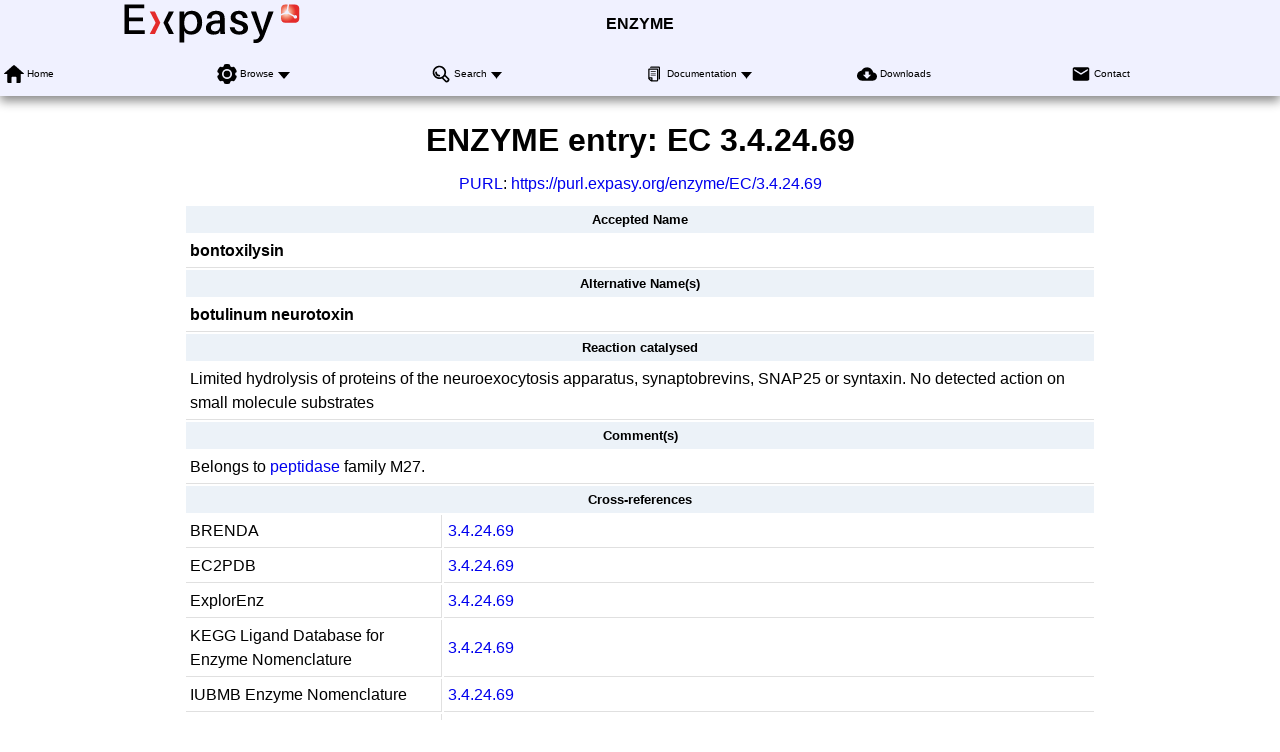

--- FILE ---
content_type: text/html; charset=UTF-8
request_url: https://enzyme.expasy.org/EC/3.4.24.69
body_size: 10939
content:
<!DOCTYPE html>
<html xmlns="http://www.w3.org/1999/xhtml" lang="en-US" prefix="bioschema: https://bioschemas.org/">
<head>
    <meta http-equiv="Content-Type" content="text/html;charset=iso-8859-1">
    <!-- automatically added by Apache -->
    <meta name="viewport" content="width=device-width, initial-scale=1.0">
    <!-- automatically added by Apache -->
    <script type="application/ld+json">
        {
            "@context": [ "https://schema.org/" ],
            "@type": "Organization",
            "url": "https://enzyme.expasy.org",
            "name": "ENZYME",
            "logo": "https://enzyme.expasy.org/images/expasy_logos/Expasy_logo_base_addon.svg",
            "memberof": {
                "@type": "NGO",
                "name": "SIB Swiss Institute of Bioinformatics",
                "url": "https://sib.swiss/"
            },
            "parentOrganization": {
                "@type": "Organization",
                "name": "Expasy",
                "url": "https://www.expasy.org/"
            }
        }
    </script>
    <!-- automatically added by Apache -->
    <link rel="stylesheet" href="/css/normalize.css?v=1.1" type="text/css" media="screen" charset="utf-8">
    <link rel="stylesheet" href="/css/expasy_geneva.css?v=1.1" type="text/css" charset="utf-8">
    <!-- automatically added by Apache -->
    <script type="text/javascript" src="/js/jquery.min.js"></script>
    <script type="text/javascript" src="/js/main.js"></script>
    <!-- automatically added by Apache -->
    <script type="text/javascript" src="/js/enzyme/matomo-enzyme-tracking.js"></script>
    <script type="text/javascript" defer="defer" src="https://matomo.sib.swiss/matomo.js"></script>
    <!-- automatically added by Apache -->

	<title>ENZYME - 3.4.24.69 bontoxilysin</title>
</head>
<body class="enzyme"  typeof="schema:WebPage"> 
<!-- start of header -->
<header class="header-grid">
    <div class="header-elmt">
        <img alt="Expasy logo" src="/images/expasy_logos/Expasy_logo_base_addon.svg">
    </div>
    <h4 class="header-elmt"><a href="https://enzyme.expasy.org">ENZYME</a></h4>
    <nav class="header-elmt with-title" itemscope itemtype="http://www.schema.org/SiteNavigationElement">
        <ul class="menu-6-items">
            <li>
                <img src="/images/icons/home.svg" alt="home"> 
                <a itemprop="url" href="/index.html"><span itemprop="name">Home</span></a>
            </li>
            <li class="with-submenu">
                <img src="/images/icons/tool.svg" alt="tool"> 
                <a itemprop="url" href="/cgi-bin/enzyme/enzyme-search-cl?1"><span itemprop="name">Browse</span></a>
                <ul>
                    <li><a itemprop="url" href="/cgi-bin/enzyme/enzyme-search-cl?1"><span itemprop="name">by classes</span></a></li>
                    <li><a itemprop="url" href="/cgi-bin/enzyme/enzyme-search-cl?2"><span itemprop="name">by subclasses</span></a></li>
                    <li><a itemprop="url" href="/cgi-bin/enzyme/enzyme-search-cl?3"><span itemprop="name">by subsubclasses</span></a></li>
                </ul>
            </li>
            <li class="with-submenu">
                <img src="/images/icons/browse.svg" alt="browse"> 
                <a itemprop="url" href="/enzyme-search-ec.html"><span itemprop="name">Search</span></a>
                <ul>
                    <li><a itemprop="url" href="/enzyme-search-ec.html"><span itemprop="name">by EC number</span></a></li>
                    <li><a itemprop="url" href="/enzyme-byname.html"><span itemprop="name">by name</span></a></li>
                    <li><a itemprop="url" href="/enzyme-bycompound.html"><span itemprop="name">by chemical compound</span></a></li>
                    <li><a itemprop="url" href="/enzyme-bycomment.html"><span itemprop="name">by comment</span></a></li>
                </ul>
            </li>
            <li class="with-submenu">
                <img src="/images/icons/documents.svg" alt="documents"> 
                <a itemprop="url" href="https://ftp.expasy.org/databases/enzyme/"><span itemprop="name">Documentation</span></a>
                <ul>
                    <li><a itemprop="url" href="https://ftp.expasy.org/databases/enzyme/enzuser.txt"><span itemprop="name">User Manual</span></a></li>
                    <li><a itemprop="url" href="https://ftp.expasy.org/databases/enzyme/enzyme.get"><span itemprop="name">Access to ENZYME</span></a></li>
                </ul>
            </li>
            <li>
                <img src="/images/icons/download.svg" alt="download"> 
                <a itemprop="url" href="https://ftp.expasy.org/databases/enzyme/"><span itemprop="name">Downloads</span></a>
            </li>
            <li>
                <img src="/images/icons/contact.svg" alt="contact"> 
                <a itemprop="url" href="/contact"><span itemprop="name">Contact</span></a>
            </li>
        </ul>
    </nav>
</header>
<!-- end of header, start of main -->
<main class="main-grid">


    <!-- automatically added by Apache -->
<h1 class="main-elmt">ENZYME entry: EC <span property="schema:alternateName">3.4.24.69</span></h1><div class="main-elmt" style="justify-self:center;">
<a href="https://en.wikipedia.org/wiki/Persistent_uniform_resource_locator" target="_blanck">PURL</a>: <a href="https://purl.expasy.org/enzyme/EC/3.4.24.69">https://purl.expasy.org/enzyme/EC/3.4.24.69</a>
</div>
<div class="main-elmt" style="justify-self:center;">
<table class="type-1">
<tr><th colspan="2">Accepted Name</th></tr>
<tr><td colspan="2"><strong property="schema:name">bontoxilysin
</strong></td></tr>
<tr><th colspan="2">Alternative Name(s)</th></tr>
<tr><td colspan="2"><strong property="schema:alternateName">botulinum neurotoxin</strong></td></tr>
<tr><th colspan="2">Reaction catalysed</th></tr>
<tr><td colspan="2">Limited hydrolysis of proteins of the neuroexocytosis apparatus, synaptobrevins, SNAP25 or syntaxin. No detected action on small molecule substrates</td></tr>
<tr><th colspan="2">Comment(s)</th></tr>
<tr><td colspan="2">Belongs to <a href="https://ftp.expasy.org/databases/uniprot/current_release/knowledgebase/complete/docs/peptidas.txt">peptidase</a> family M27.
</td></tr>
<tr><th colspan="2">Cross-references</th></tr>
<tr><td>BRENDA</td><td><a href="http://www.brenda-enzymes.org/enzyme.php?ecno=3.4.24.69">3.4.24.69</a></td></tr>
<tr><td>EC2PDB</td><td><a href="https://www.ebi.ac.uk/thornton-srv/databases/cgi-bin/enzymes/GetPage.pl?ec_number=3.4.24.69">3.4.24.69</a></td></tr>
<tr><td>ExplorEnz</td><td><a href="http://www.enzyme-database.org/query.php?ec=3.4.24.69">3.4.24.69</a></td></tr>
<tr><td>KEGG Ligand Database for Enzyme Nomenclature</td><td><a href="http://www.genome.ad.jp/dbget-bin/www_bget?ec:3.4.24.69">3.4.24.69</a></td></tr>
<tr><td>IUBMB Enzyme Nomenclature</td><td><a href="https://www.qmul.ac.uk/sbcs/iubmb/enzyme/EC3/4/24/69.html">3.4.24.69</a></td></tr>
<tr><td>MEDLINE</td><td><a href="https://www.ncbi.nlm.nih.gov/entrez/query.fcgi?cmd=PureSearch&amp;db=PubMed&amp;details_term=3.4.24.69[EC/RN%20Number]">Find literature relating to 3.4.24.69</a></td></tr>
<tr><td>MetaCyc</td><td><a href="https://biocyc.org/META/NEW-IMAGE?type=EC-NUMBER&object=EC-3.4.24.69">3.4.24.69</a></td></tr>
<tr><td>Rhea expert-curated reactions</td><td><a href="https://www.rhea-db.org/rhea?query=ec%3A3.4.24.69">3.4.24.69</a></td></tr>
<tr><td>UniProtKB/Swiss-Prot</td><td><table>
<tr><td><a href="https://www.uniprot.org/uniprot/P0DPI1">P0DPI1</a>,&nbsp;BXA1_CLOBH</td><td><a href="https://www.uniprot.org/uniprot/P0DPI0">P0DPI0</a>,&nbsp;BXA1_CLOBO</td><td><a href="https://www.uniprot.org/uniprot/Q45894">Q45894</a>,&nbsp;BXA2_CLOBJ</td></tr>
<tr><td><a href="https://www.uniprot.org/uniprot/B1INP5">B1INP5</a>,&nbsp;BXB_CLOBK</td><td><a href="https://www.uniprot.org/uniprot/P10844">P10844</a>,&nbsp;BXB_CLOBO</td><td><a href="https://www.uniprot.org/uniprot/P18640">P18640</a>,&nbsp;BXC_CBCP</td></tr>
<tr><td><a href="https://www.uniprot.org/uniprot/P19321">P19321</a>,&nbsp;BXD_CBDP</td><td><a href="https://www.uniprot.org/uniprot/Q00496">Q00496</a>,&nbsp;BXE_CLOBO</td><td><a href="https://www.uniprot.org/uniprot/P30995">P30995</a>,&nbsp;BXE_CLOBU</td></tr>
<tr><td><a href="https://www.uniprot.org/uniprot/A7GBG3">A7GBG3</a>,&nbsp;BXF_CLOBL</td><td><a href="https://www.uniprot.org/uniprot/P30996">P30996</a>,&nbsp;BXF_CLOBO</td><td><a href="https://www.uniprot.org/uniprot/Q60393">Q60393</a>,&nbsp;BXG_CLOBO</td></tr>
<tr><td><a href="https://www.uniprot.org/uniprot/A0A242DI27">A0A242DI27</a>,&nbsp;BXJ_ENTS3</td><td><a href="https://www.uniprot.org/uniprot/A0A069CUU9">A0A069CUU9</a>,&nbsp;BXWO_WEIOS</td><td><a href="https://www.uniprot.org/uniprot/P0DPK1">P0DPK1</a>,&nbsp;BXX_CLOBO</td></tr>
<tr><td><a href="https://www.uniprot.org/uniprot/A0A5P3XKQ1">A0A5P3XKQ1</a>,&nbsp;PMP1_PARBF</td></table>
</td></tr>
</table>
<br><a property="schema:sameAs" href="/cgi-bin/enzyme/get-enzyme-entry?3.4.24.69">View entry in original ENZYME format</a>
<br><a property="schema:sameAs" href="/EC/3.4.24.69.txt">View entry in raw text format (no links)</a><br>
<div property="schema:about" typeof="schema:DataSet"><a property="schema:url" href="https://www.uniprot.org/uniprotkb?query=(ec:3.4.24.69)%20AND%20(reviewed:true)">All UniProtKB/Swiss-Prot 
entries referenced
in this entry</a>, with possibility to download in different formats, align etc.
</div>
All <a href="/EC/3.4.24.-">ENZYME</a> / <a href="https://www.uniprot.org/uniprotkb?query=(ec:3.4.24.-)%20AND%20(reviewed:true)">UniProtKB/Swiss-Prot</a> entries corresponding to 3.4.24.-<br>
</span><span property="itemListElement" typeof="ListItem">All <a href="/EC/3.4.-.-">ENZYME</a> / <a href="https://www.uniprot.org/uniprotkb?query=(ec:3.4.-.-)%20AND%20(reviewed:true)">UniProtKB/Swiss-Prot</a> entries corresponding to 3.4.-.-<br>
All <a href="/EC/3.-.-.-">ENZYME</a> / <a href="https://www.uniprot.org/uniprotkb?query=(ec:3.-.-.-)%20AND%20(reviewed:true)">UniProtKB/Swiss-Prot</a> entries corresponding to 3.-.-.-<br>
</div>
</div>
    </main>
    <!-- end of main, start of footer -->
    <footer class="footer-grid">
	    <div class="footer-elmt">
            <img alt="SIB logo" src="/images/sib_images/sib-mark.svg">
		</div>
		<div class="footer-elmt" property="schema:creator" typeof="schema:NGO">
           <a href="https://www.expasy.org" target="_blank">Expasy</a> 
		   is operated by the <a property="schema:url" href="https://sib.swiss" target="_blank">SIB Swiss Institute of Bioinformatics</a>
		   <br>
		   <a href="https://www.expasy.org/terms-of-use" target="_blank">Terms of Use</a>
           |
           <a href="https://www.sib.swiss/privacy-policy" target="_blank">Privacy policy</a>
	    </div>
	    <div class="footer-elmt">
	        <a href="#top">Back to the top</a>
	    </div>
    </footer>
    <!-- end of footer -->
</body>
</html>